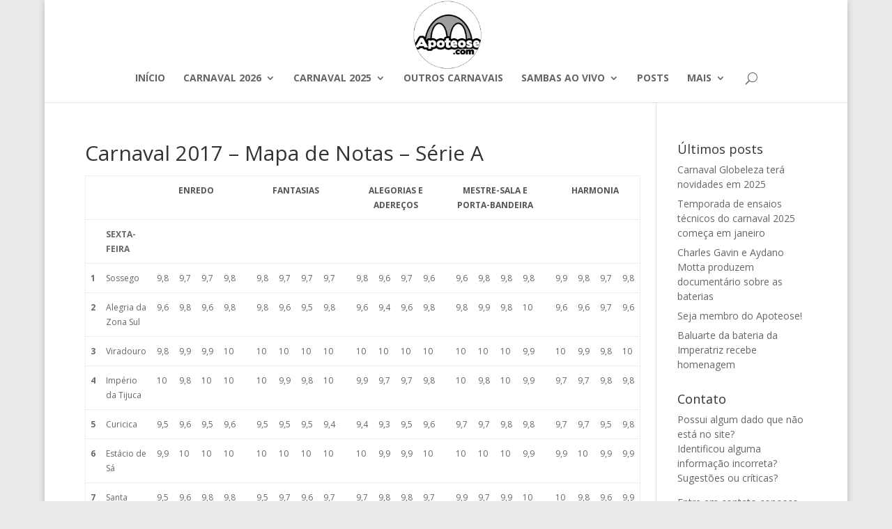

--- FILE ---
content_type: text/html; charset=UTF-8
request_url: http://www.apoteose.com/carnaval-2017/mapa-de-notas-serie-a/
body_size: 13687
content:
<!DOCTYPE html>
<!--[if IE 6]>
<html id="ie6" lang="pt-BR">
<![endif]-->
<!--[if IE 7]>
<html id="ie7" lang="pt-BR">
<![endif]-->
<!--[if IE 8]>
<html id="ie8" lang="pt-BR">
<![endif]-->
<!--[if !(IE 6) | !(IE 7) | !(IE 8)  ]><!-->
<html lang="pt-BR">
<!--<![endif]-->
<head>
	<meta charset="UTF-8" />
			<link rel="canonical" href="http://www.apoteose.com/carnaval-2017/mapa-de-notas-serie-a/" />
	
	<link rel="pingback" href="http://www.apoteose.com/xmlrpc.php" />

		<!--[if lt IE 9]>
	<script src="http://www.apoteose.com/wp-content/themes/Divi/js/html5.js" type="text/javascript"></script>
	<![endif]-->

	<script type="text/javascript">
		document.documentElement.className = 'js';
	</script>
	
	<meta name="keywords" content="carnaval,samba,apoteose,bateria,tamborim,ritmo,chocalho,surdo,marcacao,repique,repinique,caixa,agogo,enredo,escola,escola de samba,escolas de samba,desfile,liesa,lierj,rio,rio de janeiro,enredo, enredos,sinopse,sinopses,resultado,apuracao,mapa de notas,fotos,letras,audios,especial,mocidade,mangueira,portela,salgueiro,beija-flor,imperatriz,imperio,imperio serrano,viradouro,grande rio,tijuca,unidos da tijuca,caprichosos,estacio" />
	
	<meta property="fb:pages" content="1443310395899235" />

	<title>Carnaval 2017 &#8211; Mapa de Notas &#8211; Série A | Apoteose.com</title>
<meta name='robots' content='max-image-preview:large' />
<link rel='dns-prefetch' href='//fonts.googleapis.com' />
<link rel="alternate" type="application/rss+xml" title="Feed para Apoteose.com &raquo;" href="http://www.apoteose.com/feed/" />
<link rel="alternate" type="application/rss+xml" title="Feed de comentários para Apoteose.com &raquo;" href="http://www.apoteose.com/comments/feed/" />

<script>
var MP3jPLAYLISTS = [];
var MP3jPLAYERS = [];
</script>
<link rel="alternate" type="application/rss+xml" title="Feed de comentários para Apoteose.com &raquo; Carnaval 2017 &#8211; Mapa de Notas &#8211; Série A" href="http://www.apoteose.com/carnaval-2017/mapa-de-notas-serie-a/feed/" />
<script type="text/javascript">
/* <![CDATA[ */
window._wpemojiSettings = {"baseUrl":"https:\/\/s.w.org\/images\/core\/emoji\/15.0.3\/72x72\/","ext":".png","svgUrl":"https:\/\/s.w.org\/images\/core\/emoji\/15.0.3\/svg\/","svgExt":".svg","source":{"concatemoji":"http:\/\/www.apoteose.com\/wp-includes\/js\/wp-emoji-release.min.js?ver=6.5.7"}};
/*! This file is auto-generated */
!function(i,n){var o,s,e;function c(e){try{var t={supportTests:e,timestamp:(new Date).valueOf()};sessionStorage.setItem(o,JSON.stringify(t))}catch(e){}}function p(e,t,n){e.clearRect(0,0,e.canvas.width,e.canvas.height),e.fillText(t,0,0);var t=new Uint32Array(e.getImageData(0,0,e.canvas.width,e.canvas.height).data),r=(e.clearRect(0,0,e.canvas.width,e.canvas.height),e.fillText(n,0,0),new Uint32Array(e.getImageData(0,0,e.canvas.width,e.canvas.height).data));return t.every(function(e,t){return e===r[t]})}function u(e,t,n){switch(t){case"flag":return n(e,"\ud83c\udff3\ufe0f\u200d\u26a7\ufe0f","\ud83c\udff3\ufe0f\u200b\u26a7\ufe0f")?!1:!n(e,"\ud83c\uddfa\ud83c\uddf3","\ud83c\uddfa\u200b\ud83c\uddf3")&&!n(e,"\ud83c\udff4\udb40\udc67\udb40\udc62\udb40\udc65\udb40\udc6e\udb40\udc67\udb40\udc7f","\ud83c\udff4\u200b\udb40\udc67\u200b\udb40\udc62\u200b\udb40\udc65\u200b\udb40\udc6e\u200b\udb40\udc67\u200b\udb40\udc7f");case"emoji":return!n(e,"\ud83d\udc26\u200d\u2b1b","\ud83d\udc26\u200b\u2b1b")}return!1}function f(e,t,n){var r="undefined"!=typeof WorkerGlobalScope&&self instanceof WorkerGlobalScope?new OffscreenCanvas(300,150):i.createElement("canvas"),a=r.getContext("2d",{willReadFrequently:!0}),o=(a.textBaseline="top",a.font="600 32px Arial",{});return e.forEach(function(e){o[e]=t(a,e,n)}),o}function t(e){var t=i.createElement("script");t.src=e,t.defer=!0,i.head.appendChild(t)}"undefined"!=typeof Promise&&(o="wpEmojiSettingsSupports",s=["flag","emoji"],n.supports={everything:!0,everythingExceptFlag:!0},e=new Promise(function(e){i.addEventListener("DOMContentLoaded",e,{once:!0})}),new Promise(function(t){var n=function(){try{var e=JSON.parse(sessionStorage.getItem(o));if("object"==typeof e&&"number"==typeof e.timestamp&&(new Date).valueOf()<e.timestamp+604800&&"object"==typeof e.supportTests)return e.supportTests}catch(e){}return null}();if(!n){if("undefined"!=typeof Worker&&"undefined"!=typeof OffscreenCanvas&&"undefined"!=typeof URL&&URL.createObjectURL&&"undefined"!=typeof Blob)try{var e="postMessage("+f.toString()+"("+[JSON.stringify(s),u.toString(),p.toString()].join(",")+"));",r=new Blob([e],{type:"text/javascript"}),a=new Worker(URL.createObjectURL(r),{name:"wpTestEmojiSupports"});return void(a.onmessage=function(e){c(n=e.data),a.terminate(),t(n)})}catch(e){}c(n=f(s,u,p))}t(n)}).then(function(e){for(var t in e)n.supports[t]=e[t],n.supports.everything=n.supports.everything&&n.supports[t],"flag"!==t&&(n.supports.everythingExceptFlag=n.supports.everythingExceptFlag&&n.supports[t]);n.supports.everythingExceptFlag=n.supports.everythingExceptFlag&&!n.supports.flag,n.DOMReady=!1,n.readyCallback=function(){n.DOMReady=!0}}).then(function(){return e}).then(function(){var e;n.supports.everything||(n.readyCallback(),(e=n.source||{}).concatemoji?t(e.concatemoji):e.wpemoji&&e.twemoji&&(t(e.twemoji),t(e.wpemoji)))}))}((window,document),window._wpemojiSettings);
/* ]]> */
</script>
<meta content="Divi v.2.7.9" name="generator"/><style id='wp-emoji-styles-inline-css' type='text/css'>

	img.wp-smiley, img.emoji {
		display: inline !important;
		border: none !important;
		box-shadow: none !important;
		height: 1em !important;
		width: 1em !important;
		margin: 0 0.07em !important;
		vertical-align: -0.1em !important;
		background: none !important;
		padding: 0 !important;
	}
</style>
<link rel='stylesheet' id='wp-block-library-css' href='http://www.apoteose.com/wp-includes/css/dist/block-library/style.min.css?ver=6.5.7' type='text/css' media='all' />
<style id='classic-theme-styles-inline-css' type='text/css'>
/*! This file is auto-generated */
.wp-block-button__link{color:#fff;background-color:#32373c;border-radius:9999px;box-shadow:none;text-decoration:none;padding:calc(.667em + 2px) calc(1.333em + 2px);font-size:1.125em}.wp-block-file__button{background:#32373c;color:#fff;text-decoration:none}
</style>
<style id='global-styles-inline-css' type='text/css'>
body{--wp--preset--color--black: #000000;--wp--preset--color--cyan-bluish-gray: #abb8c3;--wp--preset--color--white: #ffffff;--wp--preset--color--pale-pink: #f78da7;--wp--preset--color--vivid-red: #cf2e2e;--wp--preset--color--luminous-vivid-orange: #ff6900;--wp--preset--color--luminous-vivid-amber: #fcb900;--wp--preset--color--light-green-cyan: #7bdcb5;--wp--preset--color--vivid-green-cyan: #00d084;--wp--preset--color--pale-cyan-blue: #8ed1fc;--wp--preset--color--vivid-cyan-blue: #0693e3;--wp--preset--color--vivid-purple: #9b51e0;--wp--preset--gradient--vivid-cyan-blue-to-vivid-purple: linear-gradient(135deg,rgba(6,147,227,1) 0%,rgb(155,81,224) 100%);--wp--preset--gradient--light-green-cyan-to-vivid-green-cyan: linear-gradient(135deg,rgb(122,220,180) 0%,rgb(0,208,130) 100%);--wp--preset--gradient--luminous-vivid-amber-to-luminous-vivid-orange: linear-gradient(135deg,rgba(252,185,0,1) 0%,rgba(255,105,0,1) 100%);--wp--preset--gradient--luminous-vivid-orange-to-vivid-red: linear-gradient(135deg,rgba(255,105,0,1) 0%,rgb(207,46,46) 100%);--wp--preset--gradient--very-light-gray-to-cyan-bluish-gray: linear-gradient(135deg,rgb(238,238,238) 0%,rgb(169,184,195) 100%);--wp--preset--gradient--cool-to-warm-spectrum: linear-gradient(135deg,rgb(74,234,220) 0%,rgb(151,120,209) 20%,rgb(207,42,186) 40%,rgb(238,44,130) 60%,rgb(251,105,98) 80%,rgb(254,248,76) 100%);--wp--preset--gradient--blush-light-purple: linear-gradient(135deg,rgb(255,206,236) 0%,rgb(152,150,240) 100%);--wp--preset--gradient--blush-bordeaux: linear-gradient(135deg,rgb(254,205,165) 0%,rgb(254,45,45) 50%,rgb(107,0,62) 100%);--wp--preset--gradient--luminous-dusk: linear-gradient(135deg,rgb(255,203,112) 0%,rgb(199,81,192) 50%,rgb(65,88,208) 100%);--wp--preset--gradient--pale-ocean: linear-gradient(135deg,rgb(255,245,203) 0%,rgb(182,227,212) 50%,rgb(51,167,181) 100%);--wp--preset--gradient--electric-grass: linear-gradient(135deg,rgb(202,248,128) 0%,rgb(113,206,126) 100%);--wp--preset--gradient--midnight: linear-gradient(135deg,rgb(2,3,129) 0%,rgb(40,116,252) 100%);--wp--preset--font-size--small: 13px;--wp--preset--font-size--medium: 20px;--wp--preset--font-size--large: 36px;--wp--preset--font-size--x-large: 42px;--wp--preset--spacing--20: 0.44rem;--wp--preset--spacing--30: 0.67rem;--wp--preset--spacing--40: 1rem;--wp--preset--spacing--50: 1.5rem;--wp--preset--spacing--60: 2.25rem;--wp--preset--spacing--70: 3.38rem;--wp--preset--spacing--80: 5.06rem;--wp--preset--shadow--natural: 6px 6px 9px rgba(0, 0, 0, 0.2);--wp--preset--shadow--deep: 12px 12px 50px rgba(0, 0, 0, 0.4);--wp--preset--shadow--sharp: 6px 6px 0px rgba(0, 0, 0, 0.2);--wp--preset--shadow--outlined: 6px 6px 0px -3px rgba(255, 255, 255, 1), 6px 6px rgba(0, 0, 0, 1);--wp--preset--shadow--crisp: 6px 6px 0px rgba(0, 0, 0, 1);}:where(.is-layout-flex){gap: 0.5em;}:where(.is-layout-grid){gap: 0.5em;}body .is-layout-flex{display: flex;}body .is-layout-flex{flex-wrap: wrap;align-items: center;}body .is-layout-flex > *{margin: 0;}body .is-layout-grid{display: grid;}body .is-layout-grid > *{margin: 0;}:where(.wp-block-columns.is-layout-flex){gap: 2em;}:where(.wp-block-columns.is-layout-grid){gap: 2em;}:where(.wp-block-post-template.is-layout-flex){gap: 1.25em;}:where(.wp-block-post-template.is-layout-grid){gap: 1.25em;}.has-black-color{color: var(--wp--preset--color--black) !important;}.has-cyan-bluish-gray-color{color: var(--wp--preset--color--cyan-bluish-gray) !important;}.has-white-color{color: var(--wp--preset--color--white) !important;}.has-pale-pink-color{color: var(--wp--preset--color--pale-pink) !important;}.has-vivid-red-color{color: var(--wp--preset--color--vivid-red) !important;}.has-luminous-vivid-orange-color{color: var(--wp--preset--color--luminous-vivid-orange) !important;}.has-luminous-vivid-amber-color{color: var(--wp--preset--color--luminous-vivid-amber) !important;}.has-light-green-cyan-color{color: var(--wp--preset--color--light-green-cyan) !important;}.has-vivid-green-cyan-color{color: var(--wp--preset--color--vivid-green-cyan) !important;}.has-pale-cyan-blue-color{color: var(--wp--preset--color--pale-cyan-blue) !important;}.has-vivid-cyan-blue-color{color: var(--wp--preset--color--vivid-cyan-blue) !important;}.has-vivid-purple-color{color: var(--wp--preset--color--vivid-purple) !important;}.has-black-background-color{background-color: var(--wp--preset--color--black) !important;}.has-cyan-bluish-gray-background-color{background-color: var(--wp--preset--color--cyan-bluish-gray) !important;}.has-white-background-color{background-color: var(--wp--preset--color--white) !important;}.has-pale-pink-background-color{background-color: var(--wp--preset--color--pale-pink) !important;}.has-vivid-red-background-color{background-color: var(--wp--preset--color--vivid-red) !important;}.has-luminous-vivid-orange-background-color{background-color: var(--wp--preset--color--luminous-vivid-orange) !important;}.has-luminous-vivid-amber-background-color{background-color: var(--wp--preset--color--luminous-vivid-amber) !important;}.has-light-green-cyan-background-color{background-color: var(--wp--preset--color--light-green-cyan) !important;}.has-vivid-green-cyan-background-color{background-color: var(--wp--preset--color--vivid-green-cyan) !important;}.has-pale-cyan-blue-background-color{background-color: var(--wp--preset--color--pale-cyan-blue) !important;}.has-vivid-cyan-blue-background-color{background-color: var(--wp--preset--color--vivid-cyan-blue) !important;}.has-vivid-purple-background-color{background-color: var(--wp--preset--color--vivid-purple) !important;}.has-black-border-color{border-color: var(--wp--preset--color--black) !important;}.has-cyan-bluish-gray-border-color{border-color: var(--wp--preset--color--cyan-bluish-gray) !important;}.has-white-border-color{border-color: var(--wp--preset--color--white) !important;}.has-pale-pink-border-color{border-color: var(--wp--preset--color--pale-pink) !important;}.has-vivid-red-border-color{border-color: var(--wp--preset--color--vivid-red) !important;}.has-luminous-vivid-orange-border-color{border-color: var(--wp--preset--color--luminous-vivid-orange) !important;}.has-luminous-vivid-amber-border-color{border-color: var(--wp--preset--color--luminous-vivid-amber) !important;}.has-light-green-cyan-border-color{border-color: var(--wp--preset--color--light-green-cyan) !important;}.has-vivid-green-cyan-border-color{border-color: var(--wp--preset--color--vivid-green-cyan) !important;}.has-pale-cyan-blue-border-color{border-color: var(--wp--preset--color--pale-cyan-blue) !important;}.has-vivid-cyan-blue-border-color{border-color: var(--wp--preset--color--vivid-cyan-blue) !important;}.has-vivid-purple-border-color{border-color: var(--wp--preset--color--vivid-purple) !important;}.has-vivid-cyan-blue-to-vivid-purple-gradient-background{background: var(--wp--preset--gradient--vivid-cyan-blue-to-vivid-purple) !important;}.has-light-green-cyan-to-vivid-green-cyan-gradient-background{background: var(--wp--preset--gradient--light-green-cyan-to-vivid-green-cyan) !important;}.has-luminous-vivid-amber-to-luminous-vivid-orange-gradient-background{background: var(--wp--preset--gradient--luminous-vivid-amber-to-luminous-vivid-orange) !important;}.has-luminous-vivid-orange-to-vivid-red-gradient-background{background: var(--wp--preset--gradient--luminous-vivid-orange-to-vivid-red) !important;}.has-very-light-gray-to-cyan-bluish-gray-gradient-background{background: var(--wp--preset--gradient--very-light-gray-to-cyan-bluish-gray) !important;}.has-cool-to-warm-spectrum-gradient-background{background: var(--wp--preset--gradient--cool-to-warm-spectrum) !important;}.has-blush-light-purple-gradient-background{background: var(--wp--preset--gradient--blush-light-purple) !important;}.has-blush-bordeaux-gradient-background{background: var(--wp--preset--gradient--blush-bordeaux) !important;}.has-luminous-dusk-gradient-background{background: var(--wp--preset--gradient--luminous-dusk) !important;}.has-pale-ocean-gradient-background{background: var(--wp--preset--gradient--pale-ocean) !important;}.has-electric-grass-gradient-background{background: var(--wp--preset--gradient--electric-grass) !important;}.has-midnight-gradient-background{background: var(--wp--preset--gradient--midnight) !important;}.has-small-font-size{font-size: var(--wp--preset--font-size--small) !important;}.has-medium-font-size{font-size: var(--wp--preset--font-size--medium) !important;}.has-large-font-size{font-size: var(--wp--preset--font-size--large) !important;}.has-x-large-font-size{font-size: var(--wp--preset--font-size--x-large) !important;}
.wp-block-navigation a:where(:not(.wp-element-button)){color: inherit;}
:where(.wp-block-post-template.is-layout-flex){gap: 1.25em;}:where(.wp-block-post-template.is-layout-grid){gap: 1.25em;}
:where(.wp-block-columns.is-layout-flex){gap: 2em;}:where(.wp-block-columns.is-layout-grid){gap: 2em;}
.wp-block-pullquote{font-size: 1.5em;line-height: 1.6;}
</style>
<link crossorigin="anonymous" rel='stylesheet' id='divi-fonts-css' href='http://fonts.googleapis.com/css?family=Open+Sans:300italic,400italic,600italic,700italic,800italic,400,300,600,700,800&#038;subset=latin,latin-ext' type='text/css' media='all' />
<link rel='stylesheet' id='divi-style-css' href='http://www.apoteose.com/wp-content/themes/Divi/style.css?ver=2.7.9' type='text/css' media='all' />
<link rel='stylesheet' id='tablepress-default-css' href='http://www.apoteose.com/wp-content/tablepress-combined.min.css?ver=11' type='text/css' media='all' />
<link rel='stylesheet' id='et-shortcodes-css-css' href='http://www.apoteose.com/wp-content/themes/Divi/epanel/shortcodes/css/shortcodes.css?ver=2.7.9' type='text/css' media='all' />
<link rel='stylesheet' id='et-shortcodes-responsive-css-css' href='http://www.apoteose.com/wp-content/themes/Divi/epanel/shortcodes/css/shortcodes_responsive.css?ver=2.7.9' type='text/css' media='all' />
<link rel='stylesheet' id='magnific-popup-css' href='http://www.apoteose.com/wp-content/themes/Divi/includes/builder/styles/magnific_popup.css?ver=2.7.9' type='text/css' media='all' />
<link rel='stylesheet' id='mp3-jplayer-css' href='http://www.apoteose.com/wp-content/plugins/mp3-jplayer/css/v1-skins/v1-silver.css?ver=2.7.3' type='text/css' media='all' />
<script type="text/javascript" src="http://www.apoteose.com/wp-includes/js/jquery/jquery.min.js?ver=3.7.1" id="jquery-core-js"></script>
<script type="text/javascript" src="http://www.apoteose.com/wp-includes/js/jquery/jquery-migrate.min.js?ver=3.4.1" id="jquery-migrate-js"></script>
<link rel="https://api.w.org/" href="http://www.apoteose.com/wp-json/" /><link rel="alternate" type="application/json" href="http://www.apoteose.com/wp-json/wp/v2/pages/8202" /><link rel="EditURI" type="application/rsd+xml" title="RSD" href="http://www.apoteose.com/xmlrpc.php?rsd" />
<meta name="generator" content="WordPress 6.5.7" />
<link rel="canonical" href="http://www.apoteose.com/carnaval-2017/mapa-de-notas-serie-a/" />
<link rel='shortlink' href='http://www.apoteose.com/?p=8202' />
<link rel="alternate" type="application/json+oembed" href="http://www.apoteose.com/wp-json/oembed/1.0/embed?url=http%3A%2F%2Fwww.apoteose.com%2Fcarnaval-2017%2Fmapa-de-notas-serie-a%2F" />
<link rel="alternate" type="text/xml+oembed" href="http://www.apoteose.com/wp-json/oembed/1.0/embed?url=http%3A%2F%2Fwww.apoteose.com%2Fcarnaval-2017%2Fmapa-de-notas-serie-a%2F&#038;format=xml" />
<meta name="viewport" content="width=device-width, initial-scale=1.0, maximum-scale=1.0, user-scalable=0" />		<style id="theme-customizer-css">
											body { line-height: 1.5em; }
																														
		
																										
		
																														
		@media only screen and ( min-width: 981px ) {
																									.et_header_style_centered #logo { max-height: 100%; }
				.et_pb_svg_logo.et_header_style_centered #logo { height: 100%; }
																.et_header_style_centered.et_hide_primary_logo #main-header:not(.et-fixed-header) .logo_container, .et_header_style_centered.et_hide_fixed_logo #main-header.et-fixed-header .logo_container { height: 11.88px; }
																											
					}
		@media only screen and ( min-width: 1350px) {
			.et_pb_row { padding: 27px 0; }
			.et_pb_section { padding: 54px 0; }
			.single.et_pb_pagebuilder_layout.et_full_width_page .et_post_meta_wrapper { padding-top: 81px; }
			.et_pb_section.et_pb_section_first { padding-top: inherit; }
			.et_pb_fullwidth_section { padding: 0; }
		}
		@media only screen and ( max-width: 980px ) {
																				}
		@media only screen and ( max-width: 767px ) {
														}
	</style>

	
	
	<style id="module-customizer-css">
			</style>

	<link rel="shortcut icon" href="http://www.apoteose.com/wp-content/uploads/Apoteose-Logo-menor.png" /><style type="text/css" id="custom-background-css">
body.custom-background { background-color: #eaeaea; }
</style>
	<link rel="amphtml" href="http://www.apoteose.com/carnaval-2017/mapa-de-notas-serie-a/?amp"></head>
<body class="page-template-default page page-id-8202 page-child parent-pageid-3802 custom-background et_pb_button_helper_class et_fixed_nav et_boxed_layout et_show_nav et_cover_background et_pb_gutter osx et_pb_gutters3 et_primary_nav_dropdown_animation_expand et_secondary_nav_dropdown_animation_fade et_pb_footer_columns4 et_header_style_centered et_right_sidebar chrome">
	<div id="page-container">

	
	
		<header id="main-header" data-height-onload="66">
			<div class="container clearfix et_menu_container">
							<div class="logo_container">
					<span class="logo_helper"></span>
					<a href="http://www.apoteose.com/">
						<img src="http://www.apoteose.com/wp-content/uploads/Apoteose-Logo-menor.png" alt="Apoteose.com" id="logo" data-height-percentage="100" />
					</a>
				</div>
				<div id="et-top-navigation" data-height="66" data-fixed-height="40">
											<nav id="top-menu-nav">
						<ul id="top-menu" class="nav"><li id="menu-item-6472" class="menu-item menu-item-type-post_type menu-item-object-page menu-item-6472"><a href="http://www.apoteose.com/home/"><b>INÍCIO</b></a></li>
<li id="menu-item-18797" class="menu-item menu-item-type-post_type menu-item-object-page menu-item-has-children menu-item-18797"><a href="http://www.apoteose.com/carnaval-2026/"><b>CARNAVAL 2026</b></a>
<ul class="sub-menu">
	<li id="menu-item-18807" class="menu-item menu-item-type-post_type menu-item-object-page menu-item-18807"><a href="http://www.apoteose.com/carnaval-2026/">Escolas e enredos</a></li>
	<li id="menu-item-18806" class="menu-item menu-item-type-post_type menu-item-object-page menu-item-18806"><a href="http://www.apoteose.com/carnaval-2026/ordem-dos-desfiles/">Ordem dos desfiles</a></li>
</ul>
</li>
<li id="menu-item-18583" class="menu-item menu-item-type-post_type menu-item-object-page menu-item-has-children menu-item-18583"><a href="http://www.apoteose.com/carnaval-2025/"><b>CARNAVAL 2025</b></a>
<ul class="sub-menu">
	<li id="menu-item-18640" class="menu-item menu-item-type-post_type menu-item-object-page menu-item-18640"><a href="http://www.apoteose.com/carnaval-2025/">Resultados</a></li>
	<li id="menu-item-18639" class="menu-item menu-item-type-post_type menu-item-object-page menu-item-18639"><a href="http://www.apoteose.com/carnaval-2025/ordem-dos-desfiles/">Ordem dos desfiles</a></li>
	<li id="menu-item-18752" class="menu-item menu-item-type-post_type menu-item-object-page menu-item-18752"><a href="http://www.apoteose.com/carnaval-2025/ordem-dos-desfiles-sp/">Ordem dos desfiles – São Paulo</a></li>
</ul>
</li>
<li id="menu-item-2279" class="menu-item menu-item-type-post_type menu-item-object-page menu-item-2279"><a href="http://www.apoteose.com/carnavais/"><b>OUTROS CARNAVAIS</b></a></li>
<li id="menu-item-10254" class="menu-item menu-item-type-custom menu-item-object-custom menu-item-has-children menu-item-10254"><a><b>SAMBAS AO VIVO</b></a>
<ul class="sub-menu">
	<li id="menu-item-1101" class="menu-item menu-item-type-post_type menu-item-object-page menu-item-1101"><a href="http://www.apoteose.com/carnaval-2015/sambas-enredo/ao-vivo/">Carnaval 2015</a></li>
	<li id="menu-item-5359" class="menu-item menu-item-type-post_type menu-item-object-page menu-item-5359"><a href="http://www.apoteose.com/carnaval-2016/sambas-enredo/ao-vivo/">Carnaval 2016</a></li>
	<li id="menu-item-8034" class="menu-item menu-item-type-post_type menu-item-object-page menu-item-8034"><a href="http://www.apoteose.com/carnaval-2017/sambas-enredo/ao-vivo/">Carnaval 2017</a></li>
	<li id="menu-item-13469" class="menu-item menu-item-type-post_type menu-item-object-page menu-item-13469"><a href="http://www.apoteose.com/carnaval-2018/sambas-enredo/ao-vivo/">Carnaval 2018</a></li>
	<li id="menu-item-15243" class="menu-item menu-item-type-post_type menu-item-object-page menu-item-15243"><a href="http://www.apoteose.com/carnaval-2019/sambas-enredo/ao-vivo/">Carnaval 2019</a></li>
	<li id="menu-item-15250" class="menu-item menu-item-type-post_type menu-item-object-page menu-item-15250"><a href="http://www.apoteose.com/carnaval-2020/sambas-enredo/ao-vivo/">Carnaval 2020</a></li>
</ul>
</li>
<li id="menu-item-6817" class="menu-item menu-item-type-post_type menu-item-object-page menu-item-6817"><a href="http://www.apoteose.com/posts/"><b>POSTS</b></a></li>
<li id="menu-item-13877" class="menu-item menu-item-type-custom menu-item-object-custom menu-item-has-children menu-item-13877"><a><b>MAIS</b></a>
<ul class="sub-menu">
	<li id="menu-item-13879" class="menu-item menu-item-type-post_type menu-item-object-page menu-item-13879"><a href="http://www.apoteose.com/historico-dos-desfiles/">Histórico dos desfiles</a></li>
	<li id="menu-item-13880" class="menu-item menu-item-type-post_type menu-item-object-page menu-item-13880"><a href="http://www.apoteose.com/campeas/">As Campeãs</a></li>
	<li id="menu-item-13878" class="menu-item menu-item-type-post_type menu-item-object-page menu-item-13878"><a href="http://www.apoteose.com/ranking-liesa-2019/">Ranking da LIESA</a></li>
	<li id="menu-item-10253" class="menu-item menu-item-type-post_type menu-item-object-page menu-item-10253"><a href="http://www.apoteose.com/fotogalerias/">Fotogalerias</a></li>
</ul>
</li>
</ul>						</nav>
					
					
					
										<div id="et_top_search">
						<span id="et_search_icon"></span>
					</div>
					
					<div id="et_mobile_nav_menu">
				<div class="mobile_nav closed">
					<span class="select_page">Escolha uma Página</span>
					<span class="mobile_menu_bar mobile_menu_bar_toggle"></span>
				</div>
			</div>				</div> <!-- #et-top-navigation -->
			</div> <!-- .container -->
			<div class="et_search_outer">
				<div class="container et_search_form_container">
					<form role="search" method="get" class="et-search-form" action="http://www.apoteose.com/">
					<input type="search" class="et-search-field" placeholder="Pesquisar &hellip;" value="" name="s" title="Pesquisar por:" />					</form>
					<span class="et_close_search_field"></span>
				</div>
			</div>

</header> <!-- #main-header -->

		<div id="et-main-area">
<div id="main-content">


	<div class="container">
		<div id="content-area" class="clearfix">
			<div id="left-area">

<!-- Apoteose.com - Abaixo do menu -->
<!--<div align="center">
<script async src="//pagead2.googlesyndication.com/pagead/js/adsbygoogle.js"></script>
<ins class="adsbygoogle"
     style="display:block"
     data-ad-client="ca-pub-2992229940850900"
     data-ad-slot="7350340203"
     data-ad-format="auto"></ins>
<script>
(adsbygoogle = window.adsbygoogle || []).push({});
</script>
</div><br>-->


			
				<article id="post-8202" class="post-8202 page type-page status-publish hentry">

									<h1 class="entry-title main_title">Carnaval 2017 &#8211; Mapa de Notas &#8211; Série A</h1>
				
				
					<div class="entry-content">
					<table id="apuracao" class="tablepress tablepress-id-31">
<thead>
<tr class="row-1 odd">
<th class="column-1"></th>
<th class="column-2"></th>
<th class="column-3" colspan="4"><center>ENREDO</center></th>
<th class="column-4"></th>
<th class="column-5" colspan="4"><center>FANTASIAS</center></th>
<th class="column-6"></th>
<th class="column-7" colspan="4"><center>ALEGORIAS E<br />
ADEREÇOS</center></th>
<th class="column-8"></th>
<th class="column-9" colspan="4"><center>MESTRE-SALA E<br />
PORTA-BANDEIRA</center></th>
<th class="column-10"></th>
<th class="column-11" colspan="4"><center>HARMONIA</center></th>
</tr>
</thead>
<tbody class="row-hover">
<tr class="row-2 even">
<td class="column-1"></td>
<td class="column-2"><strong>SEXTA-FEIRA</strong></td>
<td class="column-3"></td>
<td class="column-4"></td>
<td class="column-5"></td>
<td class="column-6"></td>
<td class="column-7"></td>
<td class="column-8"></td>
<td class="column-9"></td>
<td class="column-10"></td>
<td class="column-11"></td>
<td class="column-12"></td>
<td class="column-13"></td>
<td class="column-14"></td>
<td class="column-15"></td>
<td class="column-16"></td>
<td class="column-17"></td>
<td class="column-18"></td>
<td class="column-19"></td>
<td class="column-20"></td>
<td class="column-21"></td>
<td class="column-22"></td>
<td class="column-23"></td>
<td class="column-24"></td>
<td class="column-25"></td>
<td class="column-26"></td>
</tr>
<tr class="row-3 odd">
<td class="column-1"><strong>1</strong></td>
<td class="column-2">Sossego</td>
<td class="column-3">9,8</td>
<td class="column-4">9,7</td>
<td class="column-5">9,7</td>
<td class="column-6">9,8</td>
<td class="column-7"></td>
<td class="column-8">9,8</td>
<td class="column-9">9,7</td>
<td class="column-10">9,7</td>
<td class="column-11">9,7</td>
<td class="column-12"></td>
<td class="column-13">9,8</td>
<td class="column-14">9,6</td>
<td class="column-15">9,7</td>
<td class="column-16">9,6</td>
<td class="column-17"></td>
<td class="column-18">9,6</td>
<td class="column-19">9,8</td>
<td class="column-20">9,8</td>
<td class="column-21">9,8</td>
<td class="column-22"></td>
<td class="column-23">9,9</td>
<td class="column-24">9,8</td>
<td class="column-25">9,7</td>
<td class="column-26">9,8</td>
</tr>
<tr class="row-4 even">
<td class="column-1"><strong>2</strong></td>
<td class="column-2">Alegria da Zona Sul</td>
<td class="column-3">9,6</td>
<td class="column-4">9,8</td>
<td class="column-5">9,6</td>
<td class="column-6">9,8</td>
<td class="column-7"></td>
<td class="column-8">9,8</td>
<td class="column-9">9,6</td>
<td class="column-10">9,5</td>
<td class="column-11">9,8</td>
<td class="column-12"></td>
<td class="column-13">9,6</td>
<td class="column-14">9,4</td>
<td class="column-15">9,6</td>
<td class="column-16">9,8</td>
<td class="column-17"></td>
<td class="column-18">9,8</td>
<td class="column-19">9,9</td>
<td class="column-20">9,8</td>
<td class="column-21">10</td>
<td class="column-22"></td>
<td class="column-23">9,6</td>
<td class="column-24">9,6</td>
<td class="column-25">9,7</td>
<td class="column-26">9,6</td>
</tr>
<tr class="row-5 odd">
<td class="column-1"><strong>3</strong></td>
<td class="column-2">Viradouro</td>
<td class="column-3">9,8</td>
<td class="column-4">9,9</td>
<td class="column-5">9,9</td>
<td class="column-6">10</td>
<td class="column-7"></td>
<td class="column-8">10</td>
<td class="column-9">10</td>
<td class="column-10">10</td>
<td class="column-11">10</td>
<td class="column-12"></td>
<td class="column-13">10</td>
<td class="column-14">10</td>
<td class="column-15">10</td>
<td class="column-16">10</td>
<td class="column-17"></td>
<td class="column-18">10</td>
<td class="column-19">10</td>
<td class="column-20">10</td>
<td class="column-21">9,9</td>
<td class="column-22"></td>
<td class="column-23">10</td>
<td class="column-24">9,9</td>
<td class="column-25">9,8</td>
<td class="column-26">10</td>
</tr>
<tr class="row-6 even">
<td class="column-1"><strong>4</strong></td>
<td class="column-2">Império da Tijuca</td>
<td class="column-3">10</td>
<td class="column-4">9,8</td>
<td class="column-5">10</td>
<td class="column-6">10</td>
<td class="column-7"></td>
<td class="column-8">10</td>
<td class="column-9">9,9</td>
<td class="column-10">9,8</td>
<td class="column-11">10</td>
<td class="column-12"></td>
<td class="column-13">9,9</td>
<td class="column-14">9,7</td>
<td class="column-15">9,7</td>
<td class="column-16">9,8</td>
<td class="column-17"></td>
<td class="column-18">10</td>
<td class="column-19">9,8</td>
<td class="column-20">10</td>
<td class="column-21">9,9</td>
<td class="column-22"></td>
<td class="column-23">9,7</td>
<td class="column-24">9,7</td>
<td class="column-25">9,8</td>
<td class="column-26">9,8</td>
</tr>
<tr class="row-7 odd">
<td class="column-1"><strong>5</strong></td>
<td class="column-2">Curicica</td>
<td class="column-3">9,5</td>
<td class="column-4">9,6</td>
<td class="column-5">9,5</td>
<td class="column-6">9,6</td>
<td class="column-7"></td>
<td class="column-8">9,5</td>
<td class="column-9">9,5</td>
<td class="column-10">9,5</td>
<td class="column-11">9,4</td>
<td class="column-12"></td>
<td class="column-13">9,4</td>
<td class="column-14">9,3</td>
<td class="column-15">9,5</td>
<td class="column-16">9,6</td>
<td class="column-17"></td>
<td class="column-18">9,7</td>
<td class="column-19">9,7</td>
<td class="column-20">9,8</td>
<td class="column-21">9,8</td>
<td class="column-22"></td>
<td class="column-23">9,7</td>
<td class="column-24">9,7</td>
<td class="column-25">9,5</td>
<td class="column-26">9,8</td>
</tr>
<tr class="row-8 even">
<td class="column-1"><strong>6</strong></td>
<td class="column-2">Estácio de Sá</td>
<td class="column-3">9,9</td>
<td class="column-4">10</td>
<td class="column-5">10</td>
<td class="column-6">10</td>
<td class="column-7"></td>
<td class="column-8">10</td>
<td class="column-9">10</td>
<td class="column-10">10</td>
<td class="column-11">10</td>
<td class="column-12"></td>
<td class="column-13">10</td>
<td class="column-14">9,9</td>
<td class="column-15">9,9</td>
<td class="column-16">10</td>
<td class="column-17"></td>
<td class="column-18">10</td>
<td class="column-19">10</td>
<td class="column-20">10</td>
<td class="column-21">9,9</td>
<td class="column-22"></td>
<td class="column-23">9,9</td>
<td class="column-24">10</td>
<td class="column-25">9,9</td>
<td class="column-26">9,9</td>
</tr>
<tr class="row-9 odd">
<td class="column-1"><strong>7</strong></td>
<td class="column-2">Santa Cruz</td>
<td class="column-3">9,5</td>
<td class="column-4">9,6</td>
<td class="column-5">9,8</td>
<td class="column-6">9,8</td>
<td class="column-7"></td>
<td class="column-8">9,5</td>
<td class="column-9">9,7</td>
<td class="column-10">9,6</td>
<td class="column-11">9,7</td>
<td class="column-12"></td>
<td class="column-13">9,7</td>
<td class="column-14">9,8</td>
<td class="column-15">9,8</td>
<td class="column-16">9,7</td>
<td class="column-17"></td>
<td class="column-18">9,9</td>
<td class="column-19">9,7</td>
<td class="column-20">9,9</td>
<td class="column-21">10</td>
<td class="column-22"></td>
<td class="column-23">10</td>
<td class="column-24">9,8</td>
<td class="column-25">9,6</td>
<td class="column-26">9,9</td>
</tr>
<tr class="row-10 even">
<td class="column-1"></td>
<td class="column-2"><strong>SÁBADO</strong></td>
<td class="column-3"></td>
<td class="column-4"></td>
<td class="column-5"></td>
<td class="column-6"></td>
<td class="column-7"></td>
<td class="column-8"></td>
<td class="column-9"></td>
<td class="column-10"></td>
<td class="column-11"></td>
<td class="column-12"></td>
<td class="column-13"></td>
<td class="column-14"></td>
<td class="column-15"></td>
<td class="column-16"></td>
<td class="column-17"></td>
<td class="column-18"></td>
<td class="column-19"></td>
<td class="column-20"></td>
<td class="column-21"></td>
<td class="column-22"></td>
<td class="column-23"></td>
<td class="column-24"></td>
<td class="column-25"></td>
<td class="column-26"></td>
</tr>
<tr class="row-11 odd">
<td class="column-1"><strong>1</strong></td>
<td class="column-2">Rocinha</td>
<td class="column-3">10</td>
<td class="column-4">9,6</td>
<td class="column-5">9,8</td>
<td class="column-6">9,9</td>
<td class="column-7"></td>
<td class="column-8">10</td>
<td class="column-9">9,7</td>
<td class="column-10">10</td>
<td class="column-11">10</td>
<td class="column-12"></td>
<td class="column-13">10</td>
<td class="column-14">9,8</td>
<td class="column-15">9,7</td>
<td class="column-16">10</td>
<td class="column-17"></td>
<td class="column-18">10</td>
<td class="column-19">9,9</td>
<td class="column-20">9,8</td>
<td class="column-21">10</td>
<td class="column-22"></td>
<td class="column-23">9,6</td>
<td class="column-24">9,6</td>
<td class="column-25">9,8</td>
<td class="column-26">9,7</td>
</tr>
<tr class="row-12 even">
<td class="column-1"><strong>2</strong></td>
<td class="column-2">Cubango</td>
<td class="column-3">9,9</td>
<td class="column-4">9,7</td>
<td class="column-5">9,8</td>
<td class="column-6">9,8</td>
<td class="column-7"></td>
<td class="column-8">9,5</td>
<td class="column-9">9,5</td>
<td class="column-10">9,8</td>
<td class="column-11">9,6</td>
<td class="column-12"></td>
<td class="column-13">9,5</td>
<td class="column-14">9,4</td>
<td class="column-15">9,6</td>
<td class="column-16">9,5</td>
<td class="column-17"></td>
<td class="column-18">9,9</td>
<td class="column-19">10</td>
<td class="column-20">10</td>
<td class="column-21">9,9</td>
<td class="column-22"></td>
<td class="column-23">9,9</td>
<td class="column-24">9,8</td>
<td class="column-25">9,8</td>
<td class="column-26">9,9</td>
</tr>
<tr class="row-13 odd">
<td class="column-1"><strong>3</strong></td>
<td class="column-2">Inocentes</td>
<td class="column-3">9,7</td>
<td class="column-4">9,6</td>
<td class="column-5">9,6</td>
<td class="column-6">10</td>
<td class="column-7"></td>
<td class="column-8">9,8</td>
<td class="column-9">9,7</td>
<td class="column-10">9,8</td>
<td class="column-11">10</td>
<td class="column-12"></td>
<td class="column-13">9,8</td>
<td class="column-14">9,7</td>
<td class="column-15">9,9</td>
<td class="column-16">9,8</td>
<td class="column-17"></td>
<td class="column-18">9,8</td>
<td class="column-19">9,7</td>
<td class="column-20">9,8</td>
<td class="column-21">10</td>
<td class="column-22"></td>
<td class="column-23">9,7</td>
<td class="column-24">9,8</td>
<td class="column-25">9,9</td>
<td class="column-26">9,8</td>
</tr>
<tr class="row-14 even">
<td class="column-1"><strong>4</strong></td>
<td class="column-2">Império Serrano</td>
<td class="column-3">10</td>
<td class="column-4">10</td>
<td class="column-5">10</td>
<td class="column-6">10</td>
<td class="column-7"></td>
<td class="column-8">9,9</td>
<td class="column-9">10</td>
<td class="column-10">10</td>
<td class="column-11">10</td>
<td class="column-12"></td>
<td class="column-13">10</td>
<td class="column-14">9,9</td>
<td class="column-15">10</td>
<td class="column-16">9,9</td>
<td class="column-17"></td>
<td class="column-18">9,9</td>
<td class="column-19">10</td>
<td class="column-20">9,9</td>
<td class="column-21">10</td>
<td class="column-22"></td>
<td class="column-23">10</td>
<td class="column-24">10</td>
<td class="column-25">10</td>
<td class="column-26">10</td>
</tr>
<tr class="row-15 odd">
<td class="column-1"><strong>5</strong></td>
<td class="column-2">Unidos de Padre Miguel</td>
<td class="column-3">9,8</td>
<td class="column-4">10</td>
<td class="column-5">10</td>
<td class="column-6">10</td>
<td class="column-7"></td>
<td class="column-8">10</td>
<td class="column-9">10</td>
<td class="column-10">10</td>
<td class="column-11">10</td>
<td class="column-12"></td>
<td class="column-13">10</td>
<td class="column-14">10</td>
<td class="column-15">10</td>
<td class="column-16">10</td>
<td class="column-17"></td>
<td class="column-18">10</td>
<td class="column-19">9,5</td>
<td class="column-20">9,5</td>
<td class="column-21">9,6</td>
<td class="column-22"></td>
<td class="column-23">10</td>
<td class="column-24">10</td>
<td class="column-25">9,9</td>
<td class="column-26">10</td>
</tr>
<tr class="row-16 even">
<td class="column-1"><strong>6</strong></td>
<td class="column-2">Renascer</td>
<td class="column-3">9,6</td>
<td class="column-4">9,5</td>
<td class="column-5">9,8</td>
<td class="column-6">9,8</td>
<td class="column-7"></td>
<td class="column-8">9,4</td>
<td class="column-9">9,6</td>
<td class="column-10">9,9</td>
<td class="column-11">9,6</td>
<td class="column-12"></td>
<td class="column-13">9,6</td>
<td class="column-14">9,5</td>
<td class="column-15">9,7</td>
<td class="column-16">9,7</td>
<td class="column-17"></td>
<td class="column-18">9,9</td>
<td class="column-19">9,8</td>
<td class="column-20">9,9</td>
<td class="column-21">10</td>
<td class="column-22"></td>
<td class="column-23">9,7</td>
<td class="column-24">9,8</td>
<td class="column-25">9,7</td>
<td class="column-26">9,9</td>
</tr>
<tr class="row-17 odd">
<td class="column-1"><strong>7</strong></td>
<td class="column-2">Porto da Pedra</td>
<td class="column-3">10</td>
<td class="column-4">9,5</td>
<td class="column-5">10</td>
<td class="column-6">9,9</td>
<td class="column-7"></td>
<td class="column-8">10</td>
<td class="column-9">9,6</td>
<td class="column-10">9,8</td>
<td class="column-11">10</td>
<td class="column-12"></td>
<td class="column-13">9,8</td>
<td class="column-14">9,6</td>
<td class="column-15">9,8</td>
<td class="column-16">9,9</td>
<td class="column-17"></td>
<td class="column-18">10</td>
<td class="column-19">10</td>
<td class="column-20">9,8</td>
<td class="column-21">9,9</td>
<td class="column-22"></td>
<td class="column-23">10</td>
<td class="column-24">10</td>
<td class="column-25">10</td>
<td class="column-26">10</td>
</tr>
</tbody>
</table>
<p>&nbsp;</p>
<table id="apuracao" class="tablepress tablepress-id-31">
<thead>
<tr class="row-1 odd">
<th class="column-1"></th>
<th class="column-2"></th>
<th class="column-3" colspan="4"><center>BATERIA</center></th>
<th class="column-4"></th>
<th class="column-5" colspan="4"><center>COMISSÃO DE<br />
FRENTE</center></th>
<th class="column-6"></th>
<th class="column-7" colspan="4"><center>EVOLUÇÃO</center></th>
<th class="column-8"></th>
<th class="column-9" colspan="4"><center>SAMBA-ENREDO</center></th>
<th class="column-10"></th>
<th class="column-11"><center>TOTAL</center></th>
<th class="column-11"><center>POS.</center></th>
</tr>
</thead>
<tbody class="row-hover">
<tr class="row-2 even">
<td class="column-1"></td>
<td class="column-2"><b>SEXTA-FEIRA</b></td>
<td class="column-3"></td>
<td class="column-4"></td>
<td class="column-5"></td>
<td class="column-6"></td>
<td class="column-7"></td>
<td class="column-8"></td>
<td class="column-9"></td>
<td class="column-10"></td>
<td class="column-11"></td>
<td class="column-12"></td>
<td class="column-13"></td>
<td class="column-14"></td>
<td class="column-15"></td>
<td class="column-16"></td>
<td class="column-17"></td>
<td class="column-18"></td>
<td class="column-19"></td>
<td class="column-20"></td>
<td class="column-21"></td>
<td class="column-22"></td>
<td class="column-23"></td>
<td class="column-24"></td>
</tr>
<tr class="row-3 odd">
<td class="column-1"><strong>1</strong></td>
<td class="column-2">Sossego</td>
<td class="column-3">9,7</td>
<td class="column-4">10</td>
<td class="column-5">9,8</td>
<td class="column-6">9,9</td>
<td class="column-7"></td>
<td class="column-8">9,8</td>
<td class="column-9">9,9</td>
<td class="column-10">9,6</td>
<td class="column-11">9,8</td>
<td class="column-12"></td>
<td class="column-13">9,7</td>
<td class="column-14">9,8</td>
<td class="column-15">9,7</td>
<td class="column-16">9,8</td>
<td class="column-17"></td>
<td class="column-18">9,9</td>
<td class="column-19">9,8</td>
<td class="column-20">9,8</td>
<td class="column-21">9,7</td>
<td class="column-22"></td>
<td class="column-23">264,5</td>
<td class="column-24">11º</td>
</tr>
<tr class="row-4 even">
<td class="column-1"><strong>2</strong></td>
<td class="column-2">Alegria da Zona Sul</td>
<td class="column-3">9,7</td>
<td class="column-4">9,7</td>
<td class="column-5">9,9</td>
<td class="column-6">9,9</td>
<td class="column-7"></td>
<td class="column-8">9,7</td>
<td class="column-9">9,9</td>
<td class="column-10">9,8</td>
<td class="column-11">9,8</td>
<td class="column-12"></td>
<td class="column-13">9,5</td>
<td class="column-14">9,7</td>
<td class="column-15">9,6</td>
<td class="column-16">9,7</td>
<td class="column-17"></td>
<td class="column-18">9,7</td>
<td class="column-19">9,7</td>
<td class="column-20">9,8</td>
<td class="column-21">9,7</td>
<td class="column-22"></td>
<td class="column-23">263,2</td>
<td class="column-24">13º</td>
</tr>
<tr class="row-5 odd">
<td class="column-1"><strong>3</strong></td>
<td class="column-2">Viradouro</td>
<td class="column-3">10</td>
<td class="column-4">10</td>
<td class="column-5">10</td>
<td class="column-6">10</td>
<td class="column-7"></td>
<td class="column-8">9,9</td>
<td class="column-9">10</td>
<td class="column-10">10</td>
<td class="column-11">9,9</td>
<td class="column-12"></td>
<td class="column-13">9,8</td>
<td class="column-14">9,9</td>
<td class="column-15">9,9</td>
<td class="column-16">9,9</td>
<td class="column-17"></td>
<td class="column-18">10</td>
<td class="column-19">10</td>
<td class="column-20">10</td>
<td class="column-21">9,9</td>
<td class="column-22"></td>
<td class="column-23">269,3</td>
<td class="column-24">2º</td>
</tr>
<tr class="row-6 even">
<td class="column-1"><strong>4</strong></td>
<td class="column-2">Império da Tijuca</td>
<td class="column-3">9,9</td>
<td class="column-4">9,9</td>
<td class="column-5">10</td>
<td class="column-6">9,9</td>
<td class="column-7"></td>
<td class="column-8">9,8</td>
<td class="column-9">9,8</td>
<td class="column-10">9,7</td>
<td class="column-11">10</td>
<td class="column-12"></td>
<td class="column-13">9,7</td>
<td class="column-14">9,8</td>
<td class="column-15">9,7</td>
<td class="column-16">9,7</td>
<td class="column-17"></td>
<td class="column-18">9,7</td>
<td class="column-19">9,7</td>
<td class="column-20">9,7</td>
<td class="column-21">9,9</td>
<td class="column-22"></td>
<td class="column-23">266,3</td>
<td class="column-24">7º</td>
</tr>
<tr class="row-7 odd">
<td class="column-1"><strong>5</strong></td>
<td class="column-2">Curicica</td>
<td class="column-3">10</td>
<td class="column-4">9,8</td>
<td class="column-5">9,9</td>
<td class="column-6">10</td>
<td class="column-7"></td>
<td class="column-8">9,5</td>
<td class="column-9">9,7</td>
<td class="column-10">9,5</td>
<td class="column-11">9,6</td>
<td class="column-12"></td>
<td class="column-13">9,6</td>
<td class="column-14">9,6</td>
<td class="column-15">9,6</td>
<td class="column-16">9,7</td>
<td class="column-17"></td>
<td class="column-18">9,5</td>
<td class="column-19">9,6</td>
<td class="column-20">9,6</td>
<td class="column-21">9,7</td>
<td class="column-22"></td>
<td class="column-23">260,6</td>
<td class="column-24">14º↓</td>
</tr>
<tr class="row-8 even">
<td class="column-1"><strong>6</strong></td>
<td class="column-2">Estácio de Sá</td>
<td class="column-3">10</td>
<td class="column-4">10</td>
<td class="column-5">10</td>
<td class="column-6">10</td>
<td class="column-7"></td>
<td class="column-8">10</td>
<td class="column-9">10</td>
<td class="column-10">10</td>
<td class="column-11">9,9</td>
<td class="column-12"></td>
<td class="column-13">9,9</td>
<td class="column-14">9,9</td>
<td class="column-15">9,9</td>
<td class="column-16">9,9</td>
<td class="column-17"></td>
<td class="column-18">9,7</td>
<td class="column-19">9,8</td>
<td class="column-20">9,9</td>
<td class="column-21">10</td>
<td class="column-22"></td>
<td class="column-23">269,1</td>
<td class="column-24">3º</td>
</tr>
<tr class="row-9 odd">
<td class="column-1"><b>7</b></td>
<td class="column-2">Santa Cruz</td>
<td class="column-3">9,8</td>
<td class="column-4">9,8</td>
<td class="column-5">9,8</td>
<td class="column-6">9,9</td>
<td class="column-7"></td>
<td class="column-8">9,6</td>
<td class="column-9">9,8</td>
<td class="column-10">9,7</td>
<td class="column-11">9,7</td>
<td class="column-12"></td>
<td class="column-13">9,6</td>
<td class="column-14">9,7</td>
<td class="column-15">9,7</td>
<td class="column-16">9,8</td>
<td class="column-17"></td>
<td class="column-18">9,6</td>
<td class="column-19">9,6</td>
<td class="column-20">9,9</td>
<td class="column-21">9,8</td>
<td class="column-22"></td>
<td class="column-23">264,2</td>
<td class="column-24">12º</td>
</tr>
<tr class="row-10 even">
<td class="column-1"></td>
<td class="column-2"><strong>SÁBADO</strong></td>
<td class="column-3"></td>
<td class="column-4"></td>
<td class="column-5"></td>
<td class="column-6"></td>
<td class="column-7"></td>
<td class="column-8"></td>
<td class="column-9"></td>
<td class="column-10"></td>
<td class="column-11"></td>
<td class="column-12"></td>
<td class="column-13"></td>
<td class="column-14"></td>
<td class="column-15"></td>
<td class="column-16"></td>
<td class="column-17"></td>
<td class="column-18"></td>
<td class="column-19"></td>
<td class="column-20"></td>
<td class="column-21"></td>
<td class="column-22"></td>
<td class="column-23"></td>
<td class="column-24"></td>
</tr>
<tr class="row-11 odd">
<td class="column-1"><strong>1</strong></td>
<td class="column-2">Rocinha</td>
<td class="column-3">9,9</td>
<td class="column-4">10</td>
<td class="column-5">10</td>
<td class="column-6">9,9</td>
<td class="column-7"></td>
<td class="column-8">9,7</td>
<td class="column-9">9,8</td>
<td class="column-10">9,8</td>
<td class="column-11">9,8</td>
<td class="column-12"></td>
<td class="column-13">9,5</td>
<td class="column-14">9,7</td>
<td class="column-15">9,8</td>
<td class="column-16">9,9</td>
<td class="column-17"></td>
<td class="column-18">9,7</td>
<td class="column-19">9,8</td>
<td class="column-20">9,8</td>
<td class="column-21">9,8</td>
<td class="column-22"></td>
<td class="column-23">266,6</td>
<td class="column-24">6º</td>
</tr>
<tr class="row-12 even">
<td class="column-1"><strong>2</strong></td>
<td class="column-2">Cubango</td>
<td class="column-3">10</td>
<td class="column-4">9,9</td>
<td class="column-5">10</td>
<td class="column-6">9,9</td>
<td class="column-7"></td>
<td class="column-8">10</td>
<td class="column-9">10</td>
<td class="column-10">10</td>
<td class="column-11">10</td>
<td class="column-12"></td>
<td class="column-13">9,6</td>
<td class="column-14">9,8</td>
<td class="column-15">9,8</td>
<td class="column-16">9,8</td>
<td class="column-17"></td>
<td class="column-18">10</td>
<td class="column-19">9,9</td>
<td class="column-20">9,9</td>
<td class="column-21">9,9</td>
<td class="column-22"></td>
<td class="column-23">265,6</td>
<td class="column-24">8º</td>
</tr>
<tr class="row-13 odd">
<td class="column-1"><strong>3</strong></td>
<td class="column-2">Inocentes</td>
<td class="column-3">9,9</td>
<td class="column-4">9,8</td>
<td class="column-5">9,9</td>
<td class="column-6">10</td>
<td class="column-7"></td>
<td class="column-8">9,7</td>
<td class="column-9">9,8</td>
<td class="column-10">9,7</td>
<td class="column-11">9,7</td>
<td class="column-12"></td>
<td class="column-13">9,6</td>
<td class="column-14">9,9</td>
<td class="column-15">9,9</td>
<td class="column-16">9,9</td>
<td class="column-17"></td>
<td class="column-18">9,6</td>
<td class="column-19">9,6</td>
<td class="column-20">9,6</td>
<td class="column-21">9,8</td>
<td class="column-22"></td>
<td class="column-23">265,2</td>
<td class="column-24">9º</td>
</tr>
<tr class="row-14 even">
<td class="column-1"><strong>4</strong></td>
<td class="column-2">Império Serrano</td>
<td class="column-3">10</td>
<td class="column-4">10</td>
<td class="column-5">10</td>
<td class="column-6">10</td>
<td class="column-7"></td>
<td class="column-8">9,9</td>
<td class="column-9">10</td>
<td class="column-10">10</td>
<td class="column-11">10</td>
<td class="column-12"></td>
<td class="column-13">9,8</td>
<td class="column-14">10</td>
<td class="column-15">10</td>
<td class="column-16">10</td>
<td class="column-17"></td>
<td class="column-18">10</td>
<td class="column-19">10</td>
<td class="column-20">9,9</td>
<td class="column-21">10</td>
<td class="column-22"></td>
<td class="column-23">269,8</td>
<td class="column-24">1º↑</td>
</tr>
<tr class="row-15 odd">
<td class="column-1"><strong>5</strong></td>
<td class="column-2">Unidos de Padre Miguel</td>
<td class="column-3">9,9</td>
<td class="column-4">10</td>
<td class="column-5">10</td>
<td class="column-6">10</td>
<td class="column-7"></td>
<td class="column-8">9,9</td>
<td class="column-9">10</td>
<td class="column-10">10</td>
<td class="column-11">9,9</td>
<td class="column-12"></td>
<td class="column-13">10</td>
<td class="column-14">9,9</td>
<td class="column-15">9,8</td>
<td class="column-16">10</td>
<td class="column-17"></td>
<td class="column-18">10</td>
<td class="column-19">10</td>
<td class="column-20">10</td>
<td class="column-21">10</td>
<td class="column-22"></td>
<td class="column-23">268,9</td>
<td class="column-24">4º</td>
</tr>
<tr class="row-16 even">
<td class="column-1"><strong>6</strong></td>
<td class="column-2">Renascer</td>
<td class="column-3">9,9</td>
<td class="column-4">10</td>
<td class="column-5">10</td>
<td class="column-6">9,9</td>
<td class="column-7"></td>
<td class="column-8">9,7</td>
<td class="column-9">9,8</td>
<td class="column-10">9,6</td>
<td class="column-11">9,7</td>
<td class="column-12"></td>
<td class="column-13">9,6</td>
<td class="column-14">9,8</td>
<td class="column-15">9,9</td>
<td class="column-16">9,8</td>
<td class="column-17"></td>
<td class="column-18">10</td>
<td class="column-19">10</td>
<td class="column-20">10</td>
<td class="column-21">9,9</td>
<td class="column-22"></td>
<td class="column-23">265,1</td>
<td class="column-24">10º</td>
</tr>
<tr class="row-17 odd">
<td class="column-1"><strong>7</strong></td>
<td class="column-2">Porto da Pedra</td>
<td class="column-3">10</td>
<td class="column-4">10</td>
<td class="column-5">9,9</td>
<td class="column-6">10</td>
<td class="column-7"></td>
<td class="column-8">9,8</td>
<td class="column-9">10</td>
<td class="column-10">9,9</td>
<td class="column-11">10</td>
<td class="column-12"></td>
<td class="column-13">9,9</td>
<td class="column-14">9,9</td>
<td class="column-15">9,9</td>
<td class="column-16">10</td>
<td class="column-17"></td>
<td class="column-18">9,7</td>
<td class="column-19">9,7</td>
<td class="column-20">9,9</td>
<td class="column-21">9,8</td>
<td class="column-22"></td>
<td class="column-23">268,2</td>
<td class="column-24">5º</td>
</tr>
</tbody>
</table>
<p>&nbsp;</p>
<p><strong>Observações:</strong><br />
&#8211; A menor nota de cada quesito é descartada no somatório final.<br />
&#8211; A Império da Tijuca foi penalizada em 0,1 ponto em cronometragem por ter ultrapassado em 1 minuto o tempo máximo de 55 minutos de desfile.<br />
&#8211; A Curicica foi penalizada em 0,1 ponto em obrigatoriedades por ter apresentado uma componente com a genitália desnuda.</p>
<p>&nbsp;<br />
<strong>Jurados:</strong></p>
<p>ENREDO<br />
Módulo 1 – André Camargo<br />
Módulo 2 – Gilmar Oliveira<br />
Módulo 3 – Flávio Freire Xavier<br />
Módulo 4 – José Mauricio Paula Tavares</p>
<p>FANTASIAS<br />
Módulo 1 – Gustavo Luiz dos Santos Silva<br />
Módulo 2 – Ana Cristina Marques Peixoto<br />
Módulo 3 – Izabel Cristina Caldas<br />
Módulo 4 – João Carlos Rodrigues C. de Miranda</p>
<p>ALEGORIAS E ADEREÇOS<br />
Módulo 1 – José Rodrigues<br />
Módulo 2 – Alexandre Gonçalves<br />
Módulo 3 – Ricardo Gomes Lopes<br />
Módulo 4 – André Pereira Dias</p>
<p>MESTRE-SALA E PORTA-BANDEIRA<br />
Módulo 1 – Aline Pereira de Lima<br />
Módulo 2 – Vera Aragão<br />
Módulo 3 – Andrezza Cunha<br />
Módulo 4 – Marcia Maria Frey Leiros Girão</p>
<p>HARMONIA<br />
Módulo 1 – Ruy de Oliveira<br />
Módulo 2 – Tiago Luiz dos Santos Ribeiro<br />
Módulo 3 – Leandro Alessandro S. de Souza<br />
Módulo 4 – Luiz Eduardo Pinto da Rocha Fernandes</p>
<p>BATERIA<br />
Módulo 1 – Edimar Ubirajara<br />
Módulo 2 – Oscar &#8220;Bolão&#8221; Werneck<br />
Módulo 3 – Nelson Nunes Pestana<br />
Módulo 4 – Luiz Carlos &#8220;Meu Bom&#8221;</p>
<p>COMISSÃO DE FRENTE<br />
Módulo 1 – Sandro Farias de Sousa<br />
Módulo 2 – Irene Orazem<br />
Módulo 3 – Diego de A. Alves Moreira<br />
Módulo 4 – Ruidglan Barros de Souza</p>
<p>EVOLUÇÃO<br />
Módulo 1 – Malu Cotrim<br />
Módulo 2 – Carlos Antônio Vieira Fraga<br />
Módulo 3 – Paulo Melgaço<br />
Módulo 4 – Fábio Canejo</p>
<p>SAMBA-ENREDO<br />
Módulo 1 – André Gimenes<br />
Módulo 2 – Marcos Vinicius Monteiro<br />
Módulo 3 – Renato Vazquez<br />
Módulo 4 – Lilia Gutman Paranhos</p>
					</div> <!-- .entry-content -->

								
				</article> <!-- .et_pb_post -->
				
			

			</div> <!-- #left-area -->

				<div id="sidebar">
		
		<div id="recent-posts-3" class="et_pb_widget widget_recent_entries">
		<h4 class="widgettitle">Últimos posts</h4>
		<ul>
											<li>
					<a href="http://www.apoteose.com/carnaval-globeleza-tera-novidades-em-2025/">Carnaval Globeleza terá novidades em 2025</a>
									</li>
											<li>
					<a href="http://www.apoteose.com/temporada-de-ensaios-tecnicos-do-carnaval-2025-comeca-em-janeiro/">Temporada de ensaios técnicos do carnaval 2025 começa em janeiro</a>
									</li>
											<li>
					<a href="http://www.apoteose.com/charles-gavin-e-aydano-motta-produzem-documentario-sobre-as-baterias/">Charles Gavin e Aydano Motta produzem documentário sobre as baterias</a>
									</li>
											<li>
					<a href="http://www.apoteose.com/seja-membro-do-apoteose/">Seja membro do Apoteose!</a>
									</li>
											<li>
					<a href="http://www.apoteose.com/baluarte-da-bateria-da-imperatriz-recebe-homenagem/">Baluarte da bateria da Imperatriz recebe homenagem</a>
									</li>
					</ul>

		</div> <!-- end .et_pb_widget --><div id="text-3" class="et_pb_widget widget_text"><h4 class="widgettitle">Contato</h4>			<div class="textwidget"><p>Possui algum dado que não está no site?<br />
Identificou alguma informação incorreta?<br />
Sugestões ou críticas?</p>
<p>Entre em contato conosco através do e-mail <i><b><a href="mailto:siteapoteose@gmail.com?Subject=Site%20Apoteose" target="_top" rel="noopener">siteapoteose@gmail.com</a></b></i>.</p>
</div>
		</div> <!-- end .et_pb_widget -->	</div> <!-- end #sidebar -->
					
		</div> <!-- #content-area -->
	</div> <!-- .container -->


</div> <!-- #main-content -->

<!-- Apoteose - Final das páginas -->
<!--
<div class="pub-footer">
	<br>
	
	<script async src="//pagead2.googlesyndication.com/pagead/js/adsbygoogle.js"></script>
	
	<ins class="adsbygoogle"
		 style="display:block"
		 data-ad-client="ca-pub-2992229940850900"
		 data-ad-slot="6204405146"
		 data-ad-format="auto"></ins>
	<script>(adsbygoogle = window.adsbygoogle || []).push({});</script>
	<br>
</div>
-->


			<footer id="main-footer">
				

		
				<div id="footer-bottom">
					<div class="container clearfix">
				<ul class="et-social-icons">

	<li class="et-social-icon et-social-facebook">
		<a href="http://www.facebook.com/siteapoteose" class="icon">
			<span>Facebook</span>
		</a>
	</li>
	<li class="et-social-icon et-social-twitter">
		<a href="https://twitter.com/siteapoteose" class="icon">
			<span>Twitter</span>
		</a>
	</li>
	<li class="et-social-icon et-social-google-plus">
		<a href="https://plus.google.com/u/2/+siteapoteose" class="icon">
			<span>Google</span>
		</a>
	</li>
	<li class="et-social-icon et-social-rss">
		<a href="http://www.apoteose.com/feed/" class="icon">
			<span>RSS</span>
		</a>
	</li>

</ul>
						<p id="footer-info"><b>&copy; 2000 – 2026 | Apoteose.com</b></p>
					</div>	<!-- .container -->
				</div>
			</footer> <!-- #main-footer -->
		</div> <!-- #et-main-area -->


	</div> <!-- #page-container -->

	<script type="text/javascript" src="http://www.apoteose.com/wp-content/themes/Divi/includes/builder/scripts/frontend-builder-global-functions.js?ver=2.7.9" id="et-builder-modules-global-functions-script-js"></script>
<script type="text/javascript" src="http://www.apoteose.com/wp-includes/js/comment-reply.min.js?ver=6.5.7" id="comment-reply-js" async="async" data-wp-strategy="async"></script>
<script type="text/javascript" src="http://www.apoteose.com/wp-content/themes/Divi/includes/builder/scripts/jquery.mobile.custom.min.js?ver=2.7.9" id="et-jquery-touch-mobile-js"></script>
<script type="text/javascript" src="http://www.apoteose.com/wp-content/themes/Divi/js/custom.js?ver=2.7.9" id="divi-custom-script-js"></script>
<script type="text/javascript" src="http://www.apoteose.com/wp-content/themes/Divi/includes/builder/scripts/jquery.fitvids.js?ver=2.7.9" id="divi-fitvids-js"></script>
<script type="text/javascript" src="http://www.apoteose.com/wp-content/themes/Divi/includes/builder/scripts/waypoints.min.js?ver=2.7.9" id="waypoints-js"></script>
<script type="text/javascript" src="http://www.apoteose.com/wp-content/themes/Divi/includes/builder/scripts/jquery.magnific-popup.js?ver=2.7.9" id="magnific-popup-js"></script>
<script type="text/javascript" id="et-builder-modules-script-js-extra">
/* <![CDATA[ */
var et_pb_custom = {"ajaxurl":"http:\/\/www.apoteose.com\/wp-admin\/admin-ajax.php","images_uri":"http:\/\/www.apoteose.com\/wp-content\/themes\/Divi\/images","builder_images_uri":"http:\/\/www.apoteose.com\/wp-content\/themes\/Divi\/includes\/builder\/images","et_frontend_nonce":"ef81772256","subscription_failed":"Por favor, verifique os campos abaixo para verifique se voc\u00ea digitou as informa\u00e7\u00f5es corretas.","et_ab_log_nonce":"ba8d16b1fb","fill_message":"Por favor, preencha os seguintes campos:","contact_error_message":"Por favor, corrija os seguintes erros:","invalid":"E-mail inv\u00e1lido","captcha":"Captcha","prev":"Anterior","previous":"Anterior","next":"Pr\u00f3ximo","wrong_captcha":"Voc\u00ea digitou o n\u00famero captcha errado.","is_builder_plugin_used":"","is_divi_theme_used":"1","widget_search_selector":".widget_search","is_ab_testing_active":"","page_id":"8202","unique_test_id":"","ab_bounce_rate":"5","is_cache_plugin_active":"no","is_shortcode_tracking":""};
/* ]]> */
</script>
<script type="text/javascript" src="http://www.apoteose.com/wp-content/themes/Divi/includes/builder/scripts/frontend-builder-scripts.js?ver=2.7.9" id="et-builder-modules-script-js"></script>

<script>
	
	String.prototype.startsWith = function(prefix) {
		return this.indexOf(prefix) === 0;
	}
	String.prototype.endsWith = function(suffix) {
		return this.indexOf(suffix, this.length - suffix.length) !== -1;
	}
	String.prototype.contains = function(str, ignoreCase) {
		return (ignoreCase ? this.toUpperCase() : this).indexOf(ignoreCase ? str.toUpperCase() : str) >= 0;
	}
	
	if (document.URL == "http://www.apoteose.com/") {
		document.getElementsByClassName('entry-title main_title')[0].style = "display:none";
	}

	if (!document.URL.endsWith("/ordem-dos-desfiles/") && !document.URL.contains("/sambas-enredo") && !document.URL.contains("/mapa-de-notas")){

	    if (window.document.getElementsByClassName('main_title')[0] != undefined){
	
		texto = window.document.getElementsByClassName('main_title')[0].innerText;
		indice = texto.indexOf("–");
		
		if (indice > 0) {
			textoNovo = texto.substring(0,indice);
			window.document.getElementsByClassName('main_title')[0].innerText = textoNovo;
		}
	}
	
	window.onload = function() {
		if (document.getElementsByClassName("addtoany_share_save_container")[0] != undefined){

			var share_buttons = document.getElementsByClassName("addtoany_share_save_container")[0];
		
			if (share_buttons.getElementsByTagName("svg") != undefined){
				share_buttons.getElementsByTagName("svg")[0].style.width = "20px";
				share_buttons.getElementsByTagName("svg")[1].style.width = "20px";
				share_buttons.getElementsByTagName("svg")[2].style.width = "20px";
				share_buttons.getElementsByTagName("svg")[3].style.width = "20px";
				share_buttons.getElementsByTagName("svg")[4].style.width = "20px";
			}
		}
	};
}

</script>

</body>
</html>